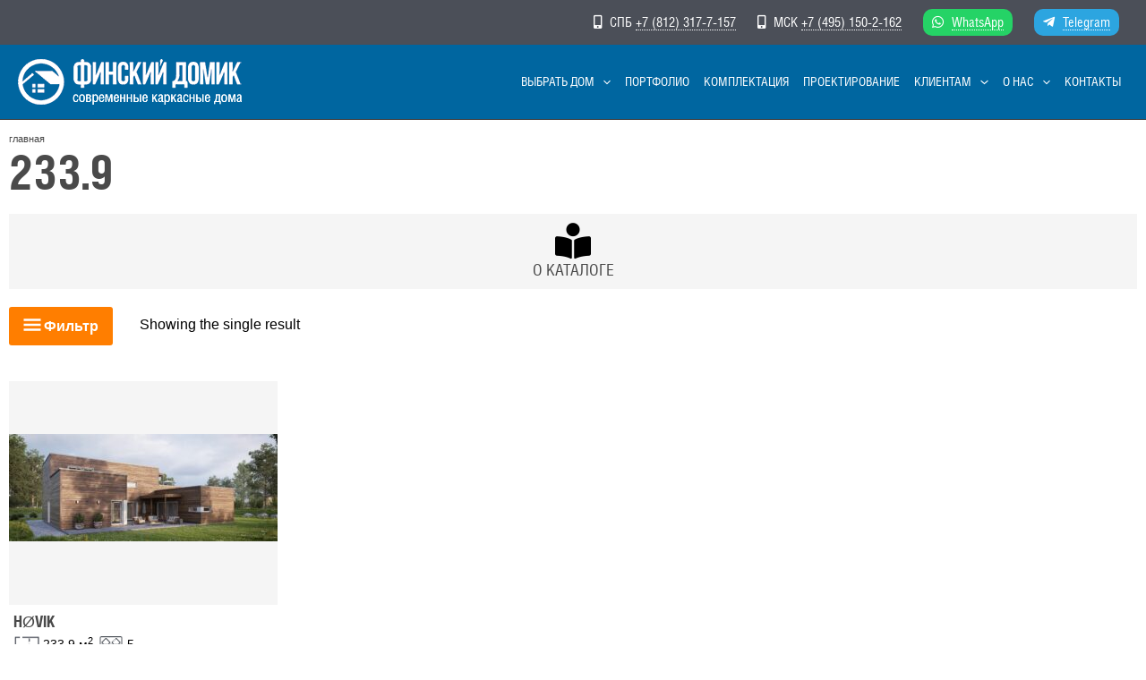

--- FILE ---
content_type: text/css
request_url: https://finskidomik.ru/wp-content/uploads/elementor/css/post-39928.css?ver=1695209937
body_size: 781
content:
.elementor-39928 .elementor-element.elementor-element-097a3c0 .elementor-repeater-item-f6b3e93.jet-parallax-section__layout .jet-parallax-section__image{background-size:auto;}.elementor-39928 .elementor-element.elementor-element-6878aa30 > .elementor-widget-wrap > .elementor-widget:not(.elementor-widget__width-auto):not(.elementor-widget__width-initial):not(:last-child):not(.elementor-absolute){margin-bottom:0px;}.elementor-39928 .elementor-element.elementor-element-6878aa30 > .elementor-element-populated{margin:0px 0px 0px 0px;--e-column-margin-right:0px;--e-column-margin-left:0px;}.elementor-39928 .elementor-element.elementor-global-41918{font-size:0.7em;text-transform:lowercase;}.elementor-39928 .elementor-element.elementor-global-41918 a{color:var( --e-global-color-bdcfbe4 );}.elementor-39928 .elementor-element.elementor-element-097a3c0{margin-top:0px;margin-bottom:0px;}.elementor-39928 .elementor-element.elementor-element-52d2068 .elementor-repeater-item-c70e303.jet-parallax-section__layout .jet-parallax-section__image{background-size:auto;}.elementor-39928 .elementor-element.elementor-element-8816ccb .eael-infobox .infobox-icon i{font-size:40px;}.elementor-39928 .elementor-element.elementor-element-8816ccb .eael-infobox .infobox-icon svg{height:40px;width:40px;}.elementor-39928 .elementor-element.elementor-element-8816ccb .eael-infobox .infobox-icon .infobox-icon-wrap img{height:40px;width:40px;}.elementor-39928 .elementor-element.elementor-element-8816ccb .eael-infobox:hover .infobox-icon i{color:#4d4d4d;}.elementor-39928 .elementor-element.elementor-element-8816ccb .eael-infobox:hover .infobox-icon svg{fill:#4d4d4d;}.elementor-39928 .elementor-element.elementor-element-8816ccb .eael-infobox.icon-beside-title:hover .infobox-content .title figure i{color:#4d4d4d;}.elementor-39928 .elementor-element.elementor-element-8816ccb .eael-infobox .infobox-content .title{color:var( --e-global-color-bdcfbe4 );}.elementor-39928 .elementor-element.elementor-element-8816ccb .eael-infobox .infobox-content p{color:var( --e-global-color-bdcfbe4 );font-size:0.9em;}.elementor-39928 .elementor-element.elementor-element-8816ccb .eael-infobox:hover .infobox-content h4{transition:100ms;}.elementor-39928 .elementor-element.elementor-element-8816ccb .eael-infobox:hover .infobox-content p{transition:100ms;}.elementor-39928 .elementor-element.elementor-element-8816ccb > .elementor-widget-container{padding:10px 10px 10px 10px;background-color:#54595F0F;}.elementor-39928 .elementor-element.elementor-element-7f8f0d8.elementor-wc-products  ul.products{grid-column-gap:20px;grid-row-gap:40px;}.elementor-39928 .elementor-element.elementor-element-7f8f0d8.elementor-wc-products ul.products li.product .woocommerce-loop-product__title, .elementor-39928 .elementor-element.elementor-element-7f8f0d8.elementor-wc-products ul.products li.product .woocommerce-loop-category__title{font-family:"HeliosCondBold", Sans-serif;font-size:18px;}.elementor-39928 .elementor-element.elementor-element-7f8f0d8.elementor-wc-products ul.products li.product .woocommerce-loop-product__title{margin-bottom:0px;}.elementor-39928 .elementor-element.elementor-element-7f8f0d8.elementor-wc-products ul.products li.product .woocommerce-loop-category__title{margin-bottom:0px;}.elementor-39928 .elementor-element.elementor-element-7f8f0d8.elementor-wc-products ul.products li.product span.onsale{display:block;}@media(max-width:1024px){.elementor-39928 .elementor-element.elementor-element-7f8f0d8.elementor-wc-products  ul.products{grid-column-gap:20px;grid-row-gap:40px;}}@media(max-width:767px){.elementor-39928 .elementor-element.elementor-element-8816ccb .eael-infobox .infobox-content p{font-size:0.7em;}.elementor-39928 .elementor-element.elementor-element-7f8f0d8.elementor-wc-products  ul.products{grid-column-gap:20px;grid-row-gap:40px;}}